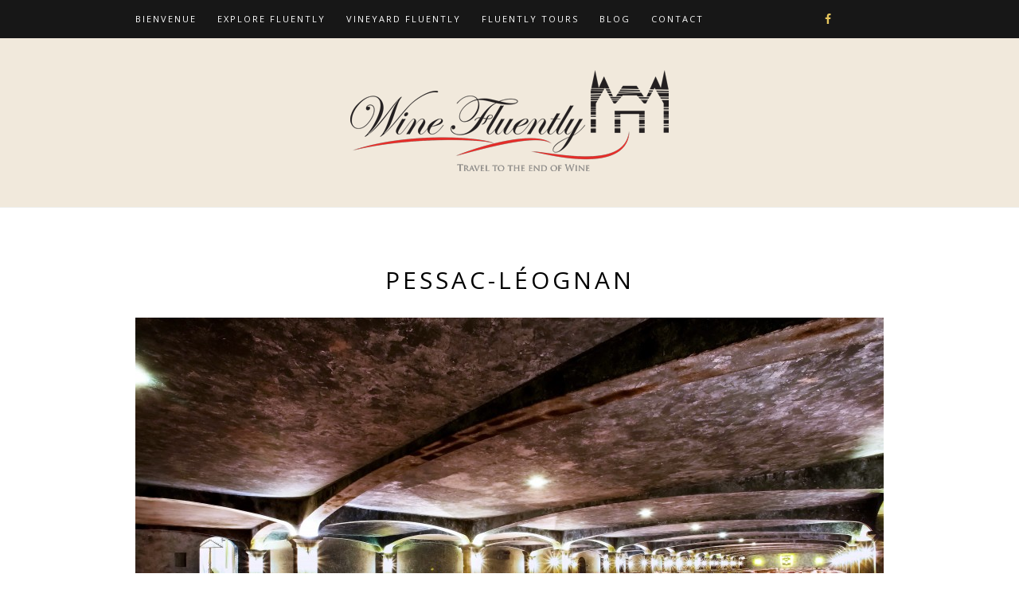

--- FILE ---
content_type: text/html; charset=UTF-8
request_url: http://wine-fluently.com/fr/vineyard-fluently/pessac-leognan/
body_size: 5095
content:
<!DOCTYPE html>
<html lang="fr-FR">
<head>

	<meta charset="UTF-8">
	<meta http-equiv="X-UA-Compatible" content="IE=edge">
	<meta name="viewport" content="width=device-width, initial-scale=1">

	<title>PESSAC-LÉOGNAN &#8211; Wine Fluently</title>

	<link rel="profile" href="http://gmpg.org/xfn/11" />
	
	
	<link rel="alternate" type="application/rss+xml" title="Wine Fluently RSS Feed" href="http://wine-fluently.com/feed/" />
	<link rel="alternate" type="application/atom+xml" title="Wine Fluently Atom Feed" href="http://wine-fluently.com/feed/atom/" />
	<link rel="pingback" href="http://wine-fluently.com/xmlrpc.php" />

	<link rel='dns-prefetch' href='//maxcdn.bootstrapcdn.com' />
<link rel='dns-prefetch' href='//fonts.googleapis.com' />
<link rel='dns-prefetch' href='//s.w.org' />
<link rel="alternate" type="application/rss+xml" title="Wine Fluently &raquo; Flux" href="http://wine-fluently.com/feed/" />
<link rel="alternate" type="application/rss+xml" title="Wine Fluently &raquo; Flux des commentaires" href="http://wine-fluently.com/comments/feed/" />
		<script type="text/javascript">
			window._wpemojiSettings = {"baseUrl":"https:\/\/s.w.org\/images\/core\/emoji\/11.2.0\/72x72\/","ext":".png","svgUrl":"https:\/\/s.w.org\/images\/core\/emoji\/11.2.0\/svg\/","svgExt":".svg","source":{"concatemoji":"http:\/\/wine-fluently.com\/wp-includes\/js\/wp-emoji-release.min.js?ver=5.1.21"}};
			!function(e,a,t){var n,r,o,i=a.createElement("canvas"),p=i.getContext&&i.getContext("2d");function s(e,t){var a=String.fromCharCode;p.clearRect(0,0,i.width,i.height),p.fillText(a.apply(this,e),0,0);e=i.toDataURL();return p.clearRect(0,0,i.width,i.height),p.fillText(a.apply(this,t),0,0),e===i.toDataURL()}function c(e){var t=a.createElement("script");t.src=e,t.defer=t.type="text/javascript",a.getElementsByTagName("head")[0].appendChild(t)}for(o=Array("flag","emoji"),t.supports={everything:!0,everythingExceptFlag:!0},r=0;r<o.length;r++)t.supports[o[r]]=function(e){if(!p||!p.fillText)return!1;switch(p.textBaseline="top",p.font="600 32px Arial",e){case"flag":return s([55356,56826,55356,56819],[55356,56826,8203,55356,56819])?!1:!s([55356,57332,56128,56423,56128,56418,56128,56421,56128,56430,56128,56423,56128,56447],[55356,57332,8203,56128,56423,8203,56128,56418,8203,56128,56421,8203,56128,56430,8203,56128,56423,8203,56128,56447]);case"emoji":return!s([55358,56760,9792,65039],[55358,56760,8203,9792,65039])}return!1}(o[r]),t.supports.everything=t.supports.everything&&t.supports[o[r]],"flag"!==o[r]&&(t.supports.everythingExceptFlag=t.supports.everythingExceptFlag&&t.supports[o[r]]);t.supports.everythingExceptFlag=t.supports.everythingExceptFlag&&!t.supports.flag,t.DOMReady=!1,t.readyCallback=function(){t.DOMReady=!0},t.supports.everything||(n=function(){t.readyCallback()},a.addEventListener?(a.addEventListener("DOMContentLoaded",n,!1),e.addEventListener("load",n,!1)):(e.attachEvent("onload",n),a.attachEvent("onreadystatechange",function(){"complete"===a.readyState&&t.readyCallback()})),(n=t.source||{}).concatemoji?c(n.concatemoji):n.wpemoji&&n.twemoji&&(c(n.twemoji),c(n.wpemoji)))}(window,document,window._wpemojiSettings);
		</script>
		<style type="text/css">
img.wp-smiley,
img.emoji {
	display: inline !important;
	border: none !important;
	box-shadow: none !important;
	height: 1em !important;
	width: 1em !important;
	margin: 0 .07em !important;
	vertical-align: -0.1em !important;
	background: none !important;
	padding: 0 !important;
}
</style>
	<link rel='stylesheet' id='wp-block-library-css'  href='http://wine-fluently.com/wp-includes/css/dist/block-library/style.min.css?ver=5.1.21' type='text/css' media='all' />
<link rel='stylesheet' id='sp_style-css'  href='http://wine-fluently.com/wp-content/themes/hemlock/style.css?ver=5.1.21' type='text/css' media='all' />
<link rel='stylesheet' id='sp_responsive-css'  href='http://wine-fluently.com/wp-content/themes/hemlock/css/responsive.css?ver=5.1.21' type='text/css' media='all' />
<link rel='stylesheet' id='bxslider-css-css'  href='http://wine-fluently.com/wp-content/themes/hemlock/css/jquery.bxslider.css?ver=5.1.21' type='text/css' media='all' />
<link rel='stylesheet' id='slicknav-css-css'  href='http://wine-fluently.com/wp-content/themes/hemlock/css/slicknav.css?ver=5.1.21' type='text/css' media='all' />
<link rel='stylesheet' id='owl-css-css'  href='http://wine-fluently.com/wp-content/themes/hemlock/css/owl.carousel.css?ver=5.1.21' type='text/css' media='all' />
<link rel='stylesheet' id='owl-theme-css-css'  href='http://wine-fluently.com/wp-content/themes/hemlock/css/owl.theme.css?ver=5.1.21' type='text/css' media='all' />
<link rel='stylesheet' id='font-awesome-css'  href='//maxcdn.bootstrapcdn.com/font-awesome/4.2.0/css/font-awesome.min.css?ver=5.1.21' type='text/css' media='all' />
<link rel='stylesheet' id='default_headings_font-css'  href='http://fonts.googleapis.com/css?family=Open+Sans%3A300italic%2C400italic%2C700italic%2C400%2C700%2C300&#038;subset=latin%2Ccyrillic-ext&#038;ver=5.1.21' type='text/css' media='all' />
<link rel='stylesheet' id='default_body_font-css'  href='http://fonts.googleapis.com/css?family=Crimson+Text%3A400%2C700%2C400italic%2C700italic&#038;ver=5.1.21' type='text/css' media='all' />
<script type='text/javascript' src='http://wine-fluently.com/wp-includes/js/jquery/jquery.js?ver=1.12.4'></script>
<script type='text/javascript' src='http://wine-fluently.com/wp-includes/js/jquery/jquery-migrate.min.js?ver=1.4.1'></script>
<link rel='https://api.w.org/' href='http://wine-fluently.com/wp-json/' />
<link rel="EditURI" type="application/rsd+xml" title="RSD" href="http://wine-fluently.com/xmlrpc.php?rsd" />
<link rel="wlwmanifest" type="application/wlwmanifest+xml" href="http://wine-fluently.com/wp-includes/wlwmanifest.xml" /> 
<meta name="generator" content="WordPress 5.1.21" />
<link rel="canonical" href="http://wine-fluently.com/vineyard-fluently/pessac-leognan/" />
<link rel='shortlink' href='http://wine-fluently.com/?p=27' />
<link rel="alternate" type="application/json+oembed" href="http://wine-fluently.com/wp-json/oembed/1.0/embed?url=http%3A%2F%2Fwine-fluently.com%2Fvineyard-fluently%2Fpessac-leognan%2F" />
<link rel="alternate" type="text/xml+oembed" href="http://wine-fluently.com/wp-json/oembed/1.0/embed?url=http%3A%2F%2Fwine-fluently.com%2Fvineyard-fluently%2Fpessac-leognan%2F&#038;format=xml" />
    <style type="text/css">
	
		#logo { padding:px 0; }
		
		#navigation, .slicknav_menu { background:; }
		#navigation .menu li a, .slicknav_nav a { color:; }
		#navigation .menu li a:hover {  color:; }
		.slicknav_nav a:hover { color:; background:none; }
		
		#navigation .menu .sub-menu, #navigation .menu .children { background: ; }
		#navigation ul.menu ul a, #navigation .menu ul ul a { border-color: ; color:; }
		#navigation ul.menu ul a:hover, #navigation .menu ul ul a:hover { color: ; background:; }
		
		#top-social a i { color:; }
		#top-social a:hover i { color: }
		
		#top-search a { background: }
		#top-search a { color: }
		#top-search a:hover { background:; }
		#top-search a:hover { color:; }
		
		.widget-title { background:; color:; }
		#sidebar .widget-title { background:; color:; }
										
		#footer-social  { background:; }
		
		#footer-logo { background:; }
		#footer-logo p { color:; }
		
		#footer-copyright { background:; }
		#footer-copyright p { color:; }
		
		a, #footer-logo p i { color:; }
		.post-entry blockquote p { border-left:3px solid ; }
		
		.post-header h1 a, .post-header h2 a, .post-header h1 { color: }
		
		.share-box { background:; border-color:; }
		.share-box i { color:; }
		.share-box:hover { background:; border-color:; }
		.share-box:hover > i { color:; }
		
				
				
#header {
    padding-top: 48px;
    border-bottom: 1px solid #eee;
    margin-bottom: 70px;
    background-color: #F1E9DC;
}
				
    </style>
    		<style type="text/css">.recentcomments a{display:inline !important;padding:0 !important;margin:0 !important;}</style>
			
</head>

<body class="page-template-default page page-id-27 page-child parent-pageid-21">
	
	<nav id="navigation">
	
		<div class="container">
			
			<div id="navigation-wrapper">
			<ul id="menu-menu-1" class="menu"><li id="menu-item-40" class="menu-item menu-item-type-post_type menu-item-object-page menu-item-home menu-item-has-children menu-item-40"><a href="http://wine-fluently.com/">BIENVENUE</a>
<ul class="sub-menu">
	<li id="menu-item-41" class="menu-item menu-item-type-post_type menu-item-object-page menu-item-41"><a href="http://wine-fluently.com/bienvenue/qui-nous-sommes/">QUI  NOUS  SOMMES ?</a></li>
	<li id="menu-item-42" class="menu-item menu-item-type-post_type menu-item-object-page menu-item-42"><a href="http://wine-fluently.com/bienvenue/suivre-votre-guide-culturel-historique-specialisee-culture-gourmet/">SUIVRE VOTRE GUIDE</a></li>
</ul>
</li>
<li id="menu-item-462" class="menu-item menu-item-type-custom menu-item-object-custom menu-item-has-children menu-item-462"><a href="#">EXPLORE FLUENTLY</a>
<ul class="sub-menu">
	<li id="menu-item-53" class="menu-item menu-item-type-taxonomy menu-item-object-category menu-item-has-children menu-item-53"><a href="http://wine-fluently.com/category/bordeaux/">BORDEAUX</a>
	<ul class="sub-menu">
		<li id="menu-item-186" class="menu-item menu-item-type-post_type menu-item-object-post menu-item-186"><a href="http://wine-fluently.com/2016/03/05/vins-virtuosite/">Vins &#038; Virtuosité</a></li>
		<li id="menu-item-187" class="menu-item menu-item-type-post_type menu-item-object-post menu-item-187"><a href="http://wine-fluently.com/2016/03/05/enigme-excellence-photos/">Enigme &#038; Excellence</a></li>
	</ul>
</li>
	<li id="menu-item-146" class="menu-item menu-item-type-taxonomy menu-item-object-category menu-item-146"><a href="http://wine-fluently.com/category/palette-de-paysages/">Palette de Paysages</a></li>
</ul>
</li>
<li id="menu-item-461" class="menu-item menu-item-type-custom menu-item-object-custom current-menu-ancestor current-menu-parent menu-item-has-children menu-item-461"><a href="#">VINEYARD FLUENTLY</a>
<ul class="sub-menu">
	<li id="menu-item-51" class="menu-item menu-item-type-post_type menu-item-object-page menu-item-51"><a href="http://wine-fluently.com/vineyard-fluently/saint-emilion/">SAINT-EMILION</a></li>
	<li id="menu-item-48" class="menu-item menu-item-type-post_type menu-item-object-page menu-item-48"><a href="http://wine-fluently.com/vineyard-fluently/pomerol/">POMEROL</a></li>
	<li id="menu-item-47" class="menu-item menu-item-type-post_type menu-item-object-page current-menu-item page_item page-item-27 current_page_item menu-item-47"><a href="http://wine-fluently.com/vineyard-fluently/pessac-leognan/" aria-current="page">PESSAC-LÉOGNAN</a></li>
	<li id="menu-item-52" class="menu-item menu-item-type-post_type menu-item-object-page menu-item-52"><a href="http://wine-fluently.com/vineyard-fluently/sauternes/">SAUTERNES</a></li>
	<li id="menu-item-45" class="menu-item menu-item-type-post_type menu-item-object-page menu-item-45"><a href="http://wine-fluently.com/vineyard-fluently/margaux/">MARGAUX</a></li>
	<li id="menu-item-49" class="menu-item menu-item-type-post_type menu-item-object-page menu-item-49"><a href="http://wine-fluently.com/vineyard-fluently/saint-julien/">SAINT – JULIEN</a></li>
	<li id="menu-item-46" class="menu-item menu-item-type-post_type menu-item-object-page menu-item-46"><a href="http://wine-fluently.com/vineyard-fluently/pauillac/">PAUILLAC</a></li>
	<li id="menu-item-50" class="menu-item menu-item-type-post_type menu-item-object-page menu-item-50"><a href="http://wine-fluently.com/vineyard-fluently/saint-estephe/">SAINT- ESTEPHE</a></li>
</ul>
</li>
<li id="menu-item-196" class="menu-item menu-item-type-taxonomy menu-item-object-category menu-item-has-children menu-item-196"><a href="http://wine-fluently.com/category/fluently-tours/">Fluently Tours</a>
<ul class="sub-menu">
	<li id="menu-item-200" class="menu-item menu-item-type-post_type menu-item-object-post menu-item-200"><a href="http://wine-fluently.com/2016/05/30/fluently-left-right-bank/">Fluently Left &#038; Right bank</a></li>
	<li id="menu-item-199" class="menu-item menu-item-type-post_type menu-item-object-post menu-item-199"><a href="http://wine-fluently.com/2016/05/30/fluently-essential/">Fluently Essential</a></li>
	<li id="menu-item-197" class="menu-item menu-item-type-post_type menu-item-object-post menu-item-197"><a href="http://wine-fluently.com/2016/05/30/fluently-ultimate/">Fluently Ultimate</a></li>
	<li id="menu-item-198" class="menu-item menu-item-type-post_type menu-item-object-post menu-item-198"><a href="http://wine-fluently.com/2016/05/30/fluently-unfold/">Fluently Unfold</a></li>
</ul>
</li>
<li id="menu-item-865" class="menu-item menu-item-type-custom menu-item-object-custom menu-item-865"><a href="http://wine-fluently.com/blog/">Blog</a></li>
<li id="menu-item-57" class="menu-item menu-item-type-post_type menu-item-object-page menu-item-57"><a href="http://wine-fluently.com/contact/">Contact</a></li>
</ul>			</div>
				
			<div class="menu-mobile"></div>
			
						
						<div id="top-social">
				
				<a href="http://facebook.com/profile.php?id=100011209444764&fref=ts" target="_blank"><i class="fa fa-facebook"></i></a>																																								
			</div>
						
		</div>
		
	</nav>
	
	<header id="header">
		
		<div class="container">
			
			<div id="logo">
				
									
											<h2><a href="http://wine-fluently.com"><img src="http://wine-fluently.com/wp-content/uploads/2016/05/WineFluently_Logo-1-1.png" alt="Wine Fluently" /></a></h2>
										
								
			</div>
			
		</div>
	
	</header>	
	<div class="container">
	
								
		<article id="post-27" class="post-27 page type-page status-publish has-post-thumbnail hentry">
		
	<div class="post-header">
		
		<h1>PESSAC-LÉOGNAN</h1>
		
	</div>
	
		<div class="post-image">
		<a href="http://wine-fluently.com/vineyard-fluently/pessac-leognan/"><img width="940" height="627" src="http://wine-fluently.com/wp-content/uploads/2016/03/6-5-940x627.jpg" class="attachment-full-thumb size-full-thumb wp-post-image" alt="" srcset="http://wine-fluently.com/wp-content/uploads/2016/03/6-5-940x627.jpg 940w, http://wine-fluently.com/wp-content/uploads/2016/03/6-5-300x200.jpg 300w, http://wine-fluently.com/wp-content/uploads/2016/03/6-5-768x512.jpg 768w, http://wine-fluently.com/wp-content/uploads/2016/03/6-5-1024x683.jpg 1024w, http://wine-fluently.com/wp-content/uploads/2016/03/6-5-440x294.jpg 440w" sizes="(max-width: 940px) 100vw, 940px" /></a>
	</div>
		
	<div class="post-entry">
	
		<p><em>Trame Rouge – Blanche exquise</em><br />
Le temps nécessaire pour pénétrer dans l&rsquo;atmosphère du vignoble bordelais n&rsquo;est pas plus longue que celui consacré à la dégustation d&rsquo;un vin ! Direction sud-ouest où aux limites urbaines de Bordeaux se répand l&rsquo;appellation Pessac-Léognan, son « berceau historique ».<br />
Béni depuis le Moyen Age par la présence des figures emblématiques telles que Bertrand de Goth, connu sous le nom de Pape Clément V mais aussi de Montesquieu, philosophe et vigneron, Pessac- Léognan est toujours le terroir de prédilection de nombreux Grands Crus, parmi lesquels se distingue Haut-Brion, un des 5 Premiers Grands Crus classés en 1855.<br />
C&rsquo;est ici, où le sol graveleux sait transmettre de subtilité et de finesse en même temps aux vins rouges et aux vins blancs qui enchanteront les palais les plus exquis.</p>
<p>[su_slider source=&nbsp;&raquo;media: 448,449,450,451,452,453,454,455&Prime; limit=&nbsp;&raquo;32&Prime; width=&nbsp;&raquo;900&Prime; height=&nbsp;&raquo;680&Prime; title=&nbsp;&raquo;no&nbsp;&raquo;]</p>
			
	</div>
	
		<div class="post-share">
		
		<a target="_blank" href="https://www.facebook.com/sharer/sharer.php?u=http://wine-fluently.com/vineyard-fluently/pessac-leognan/"><span class="share-box"><i class="fa fa-facebook"></i></span></a>
		<a target="_blank" href="https://twitter.com/home?status=Check%20out%20this%20article:%20PESSAC-LÉOGNAN%20-%20http://wine-fluently.com/vineyard-fluently/pessac-leognan/"><span class="share-box"><i class="fa fa-twitter"></i></span></a>
				<a target="_blank" href="https://pinterest.com/pin/create/button/?url=http://wine-fluently.com/vineyard-fluently/pessac-leognan/&media=http://wine-fluently.com/wp-content/uploads/2016/03/6-5.jpg&description=PESSAC-LÉOGNAN"><span class="share-box"><i class="fa fa-pinterest"></i></span></a>
		<a target="_blank" href="https://plus.google.com/share?url=http://wine-fluently.com/vineyard-fluently/pessac-leognan/"><span class="share-box"><i class="fa fa-google-plus"></i></span></a>
		<span></span>		
	</div>
		
		
</article>							
		
	
	<!-- END CONTAINER -->
	</div>
	
		
	<div id="footer-instagram">
					
							
	</div>
	
		
		<div id="footer-logo">
		
		<div class="container">
			
						
							<p>Made with <i class="fa fa-heart"></i> in Bordeaux</p>
						
		</div>
		
	</div>
		
	<footer id="footer-copyright">
		
		<div class="container">
		
							<p>© 2016 Yana Yanakieva. All Rights Reserved. A Website by<a href="http://angelinasharipova.com/"> Angélina Sharipova</a></p>
						<a href="#" class="to-top">Back to top <i class="fa fa-angle-double-up"></i></a>
			
		</div>
		
	</footer>
	
	<script type='text/javascript' src='http://wine-fluently.com/wp-content/themes/hemlock/js/jquery.bxslider.min.js?ver=5.1.21'></script>
<script type='text/javascript' src='http://wine-fluently.com/wp-content/themes/hemlock/js/fitvids.js?ver=5.1.21'></script>
<script type='text/javascript' src='http://wine-fluently.com/wp-content/themes/hemlock/js/jquery.slicknav.min.js?ver=5.1.21'></script>
<script type='text/javascript' src='http://wine-fluently.com/wp-content/themes/hemlock/js/owl.carousel.min.js?ver=5.1.21'></script>
<script type='text/javascript' src='http://wine-fluently.com/wp-content/themes/hemlock/js/retina.min.js?ver=5.1.21'></script>
<script type='text/javascript' src='http://wine-fluently.com/wp-content/themes/hemlock/js/solopine.js?ver=5.1.21'></script>
<script type='text/javascript' src='http://wine-fluently.com/wp-includes/js/wp-embed.min.js?ver=5.1.21'></script>
	
</body>

</html>